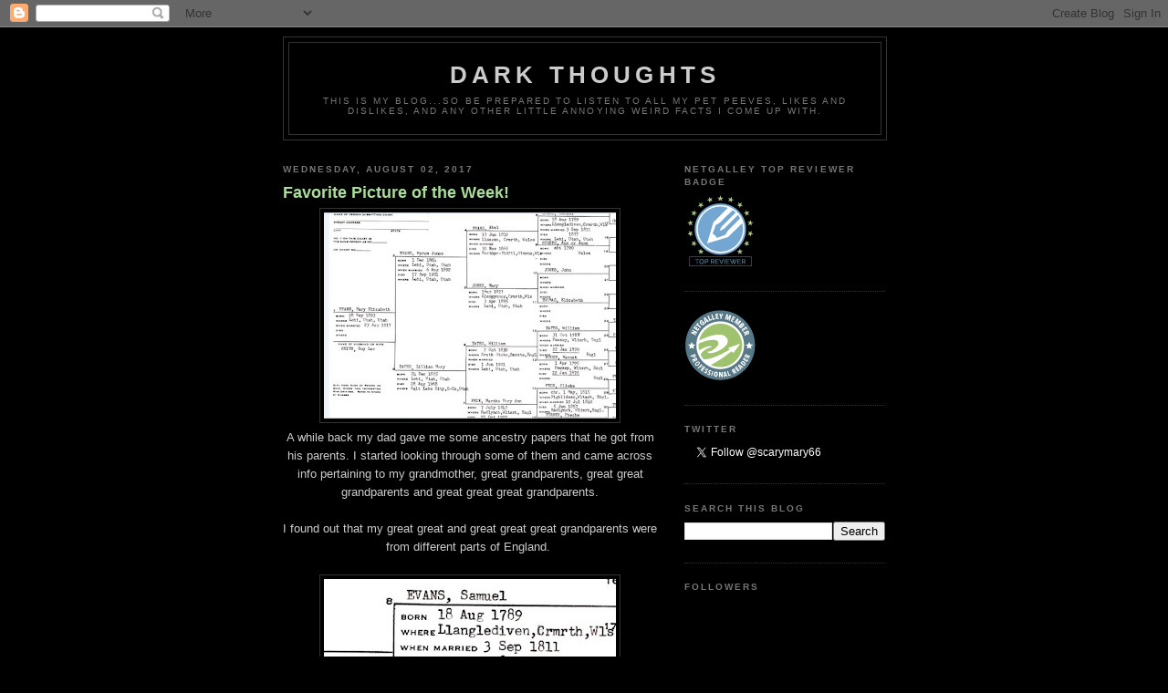

--- FILE ---
content_type: text/html; charset=UTF-8
request_url: https://scarymarythehamsterlady.blogspot.com/b/stats?style=WHITE_TRANSPARENT&timeRange=ALL_TIME&token=APq4FmAmVcsDNA9-RiSThteP4gcib3bWMHwmHSnYf1bX-KkPsQxWXvM-M9vsVaIL5Kv4-Zg2i5elmWfhFp00yYm8fukL7TfctA
body_size: -12
content:
{"total":7346262,"sparklineOptions":{"backgroundColor":{"fillOpacity":0.1,"fill":"#ffffff"},"series":[{"areaOpacity":0.3,"color":"#fff"}]},"sparklineData":[[0,26],[1,18],[2,18],[3,43],[4,45],[5,74],[6,57],[7,48],[8,36],[9,62],[10,29],[11,48],[12,24],[13,59],[14,31],[15,41],[16,49],[17,54],[18,57],[19,52],[20,80],[21,72],[22,70],[23,21],[24,58],[25,92],[26,63],[27,48],[28,100],[29,48]],"nextTickMs":5521}